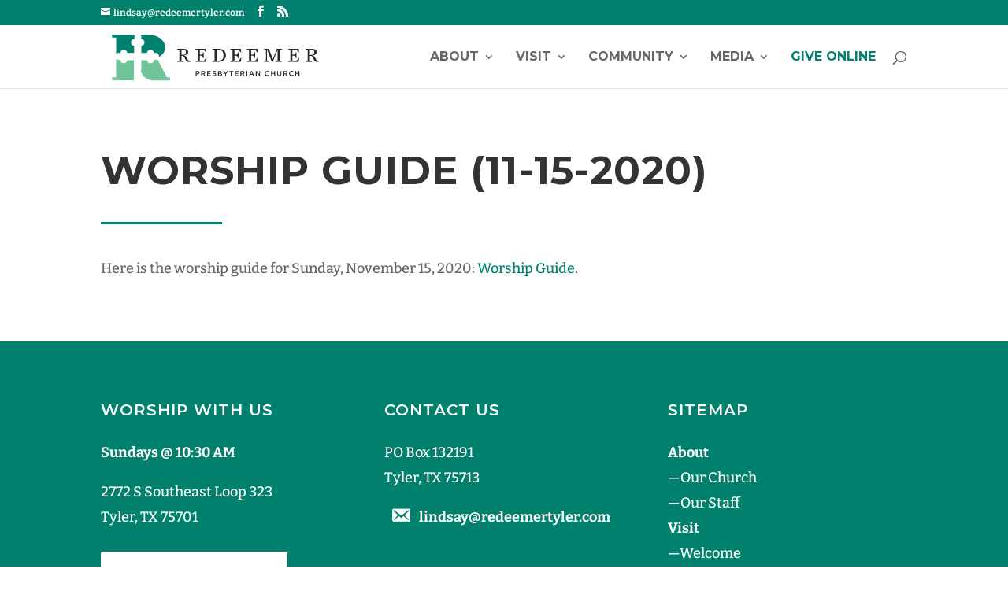

--- FILE ---
content_type: text/css; charset=UTF-8
request_url: https://www.redeemertyler.com/wp-content/cache/min/1/wp-content/plugins/Divi-Mobile-Menu/divi-mobile.css?ver=1746220273
body_size: -447
content:
a.mobile-toggle{top:0}#mobile_menu>li>.sub-menu>li.menu-item-has-children{position:relative}#mobile_menu{background-color:#ffffff!important}

--- FILE ---
content_type: application/javascript; charset=UTF-8
request_url: https://www.redeemertyler.com/wp-content/cache/min/1/wp-content/plugins/Divi-Mobile-Menu/js/divi-mobile.js?ver=1746220273
body_size: -319
content:
jQuery(document).ready(function(){jQuery("body #main-header  #mobile_menu > li.menu-item-has-children, body #main-header  #mobile_menu  > li.page_item_has_children").append('<a href="#" class="mobile-toggle"></a>');jQuery('#mobile_menu li.menu-item-has-children .mobile-toggle, #mobile_menu li.page_item_has_children .mobile-toggle').click(function(event){event.preventDefault();jQuery(this).parent('li').find('ul.children').toggleClass('visible');jQuery(this).parent('li').find('ul.sub-menu').toggleClass('visible')});iconFINAL='"'+iconTEXT.icon_text+'"';jQuery('body #main-header  #mobile_menu li.menu-item-has-children, body #main-header  #mobile_menu li.page_item_has_children').attr('data-icon',iconTEXT.icon_text);jQuery('.mobile-toggle').on('mouseover',function(){jQuery(this).parent().addClass('is-hover')}).on('mouseout',function(){jQuery(this).parent().removeClass('is-hover')})})

--- FILE ---
content_type: image/svg+xml
request_url: https://www.redeemertyler.com/wp-content/uploads/2019/12/Redeemer-Presbyterian-Church-Tyler-TX.svg
body_size: 1938
content:
<?xml version="1.0" encoding="UTF-8"?> <!-- Generator: Adobe Illustrator 23.0.3, SVG Export Plug-In . SVG Version: 6.00 Build 0) --> <svg xmlns="http://www.w3.org/2000/svg" xmlns:xlink="http://www.w3.org/1999/xlink" id="Layer_1" x="0px" y="0px" viewBox="0 0 261 67" style="enable-background:new 0 0 261 67;" xml:space="preserve"> <style type="text/css"> .st0{fill:#00806E;} .st1{fill:#70C497;} .st2{fill:#282829;} </style> <g> <g> <path class="st0" d="M13.59,30.15c0.76-0.75,1.8-1.22,2.95-1.22c0.67,0,1.3,0.16,1.86,0.44c0.07-2.25,1.91-4.05,4.18-4.05 c2.22,0,3.97,1.6,4.11,3.78h8.02v-8.28c-1.94-0.37-3.57-2.07-3.57-4.11c0-2.31,1.87-4.19,4.19-4.19c0.09,0,0.19,0.01,0.28,0.01 c-0.28-0.56-0.44-1.19-0.44-1.87c0-1.29,0.61-2.47,1.55-3.23c-0.15,0-28.02,0-28.02,0v3.55h4.89V30.15L13.59,30.15z"></path> <path class="st0" d="M43.54,10.66c0,0.67-0.16,1.3-0.44,1.86c2.25,0.07,4.05,1.91,4.05,4.18c0,2.22-1.6,3.97-3.78,4.11v8.28h6.75 c0.14-2.19,1.89-3.78,4.11-3.78c2.27,0,4.11,1.8,4.18,4.05c0.56-0.28,1.19-0.44,1.86-0.44c2.31,0,4.19,1.87,4.19,4.19 c0,0.21-0.03,0.41-0.06,0.61c4.56-2.75,7.45-6.78,7.45-11.27c0-3.01-1.29-5.8-3.51-8.15c-4.71-5.12-9.88-6.86-20.93-6.86H42 C42.93,8.2,43.54,9.36,43.54,10.66z"></path> <path class="st1" d="M74.01,58.19c-2.05-3.01-8.51-16.85-11.66-21.47c-0.62,0.36-1.32,0.58-2.09,0.58c-0.67,0-1.3-0.16-1.87-0.44 c0.01,0.09,0.01,0.18,0.01,0.28c0,2.31-1.87,4.19-4.19,4.19c-2.05,0-3.75-1.63-4.11-3.57h-6.75l-0.07,14.36 c1.65,3.45,4.26,6.4,7.24,7.82c1.49,0.83,3.53,1.42,5.85,1.65c0.16,0.03,1.33,0.1,1.92,0.09h19.26V58.2L74.01,58.19L74.01,58.19z"></path> <path class="st1" d="M34.58,37.75h-7.89c-0.37,1.94-2.07,3.57-4.11,3.57c-2.31,0-4.19-1.87-4.19-4.19c0-0.09,0.01-0.19,0.01-0.28 c-0.56,0.28-1.19,0.44-1.87,0.44c-1.15,0-2.2-0.47-2.95-1.22V57.9H8.69v3.54h25.88L34.58,37.75L34.58,37.75z"></path> </g> </g> <g> <path class="st2" d="M230.41,28.27l-0.58,0.17l-1.4-1.76c-0.77-0.99-1.18-1.21-2.68-1.21h-3.21v5.79h1.35 c1.45,0,1.98-0.34,2.44-2.03l0.22-0.8h0.72v6.73h-0.72l-0.22-0.75c-0.48-1.69-0.99-2.05-2.44-2.05h-1.35v5.88h3.42 c1.42,0,1.83-0.19,2.46-1.11l1.59-2.34l0.6,0.1l-0.65,4.65h-12.51v-0.87l2.63-0.53V25.58l-2.63-0.53v-0.87h12.37L230.41,28.27z"></path> <path class="st2" d="M181.43,28.27l-0.58,0.17l-1.4-1.76c-0.77-0.99-1.18-1.21-2.68-1.21h-3.21v5.79h1.35 c1.45,0,1.98-0.34,2.44-2.03l0.22-0.8h0.72v6.73h-0.72l-0.22-0.75c-0.48-1.69-0.99-2.05-2.44-2.05h-1.35v5.88h3.42 c1.42,0,1.83-0.19,2.46-1.11l1.59-2.34l0.6,0.1l-0.65,4.65h-12.51v-0.87l2.63-0.53V25.58l-2.63-0.53v-0.87h12.37L181.43,28.27z"></path> <path class="st2" d="M161.81,28.27l-0.58,0.17l-1.4-1.76c-0.77-0.99-1.18-1.21-2.68-1.21h-3.21v5.79h1.35 c1.45,0,1.98-0.34,2.44-2.03l0.22-0.8h0.72v6.73h-0.72l-0.22-0.75c-0.48-1.69-0.99-2.05-2.44-2.05h-1.35v5.88h3.42 c1.42,0,1.83-0.19,2.46-1.11l1.59-2.34l0.6,0.1l-0.65,4.65h-12.51v-0.87l2.63-0.53V25.58l-2.63-0.53v-0.87h12.37L161.81,28.27z"></path> <path class="st2" d="M94.57,31.96v0.27c1.28,0.41,2.19,1.4,2.75,2.46c0.68,1.33,1.21,2.51,1.76,3.06c0.55,0.55,0.99,0.77,2.44,0.94 v0.87h-2.44c-1.88,0-2.44-0.65-3.38-2.56l-1.35-2.77c-0.68-1.4-1.25-1.62-2.63-1.62H91v5.55l2.51,0.53v0.87h-7.6v-0.87l2.63-0.53 V25.6l-2.63-0.53V24.2h7.26c3.76,0,5.84,1.47,5.84,3.93C99,30.22,97.31,31.4,94.57,31.96z M92.64,25.25 c-0.68,0-1.16,0.05-1.64,0.14v6.05h1.64c2.19,0,3.64-1.04,3.64-3.21C96.28,26.17,94.88,25.25,92.64,25.25z"></path> <path class="st2" d="M120.56,28.27l-0.58,0.17l-1.4-1.76c-0.77-0.99-1.18-1.21-2.68-1.21h-3.21v5.79h1.35 c1.45,0,1.98-0.34,2.44-2.03l0.22-0.8h0.72v6.73h-0.72l-0.22-0.75c-0.48-1.69-0.99-2.05-2.44-2.05h-1.35v5.88h3.42 c1.42,0,1.83-0.19,2.46-1.11l1.59-2.34l0.6,0.1l-0.65,4.65H107.6v-0.87l2.63-0.53V25.58l-2.63-0.53v-0.87h12.37L120.56,28.27z"></path> <path class="st2" d="M127.62,25.06v-0.87h7.67c5.26,0,8.42,3.33,8.42,7.67c0,4.36-3.52,7.69-8.56,7.69h-7.52v-0.87l2.63-0.53V25.59 L127.62,25.06z M134.8,25.47h-2.1v12.8h2.63c3.23,0,5.55-1.64,5.55-6.41C140.88,27.11,138.23,25.47,134.8,25.47z"></path> <path class="st2" d="M210.08,38.68v0.87h-7.69v-0.87l2.63-0.53V25.83h-0.29l-5.43,13.72h-1.16l-5.4-13.72h-0.29v12.1l2.15,0.75 v0.87h-5.67v-0.87l2.15-0.75v-12.3l-2.15-0.58v-0.87h5.76l0.92,2.48l3.54,9.33h0.36l3.54-9.33l0.94-2.48h6.08v0.87l-2.63,0.53 v12.56L210.08,38.68z"></path> <path class="st2" d="M246.78,31.96v0.27c1.28,0.41,2.19,1.4,2.75,2.46c0.68,1.33,1.21,2.51,1.76,3.06 c0.55,0.55,0.99,0.77,2.44,0.94v0.87h-2.44c-1.88,0-2.44-0.65-3.38-2.56l-1.35-2.77c-0.68-1.4-1.25-1.62-2.63-1.62h-0.72v5.55 l2.51,0.53v0.87h-7.6v-0.87l2.63-0.53V25.6l-2.63-0.53V24.2h7.26c3.76,0,5.84,1.47,5.84,3.93 C251.22,30.22,249.53,31.4,246.78,31.96z M244.85,25.25c-0.68,0-1.16,0.05-1.64,0.14v6.05h1.64c2.19,0,3.64-1.04,3.64-3.21 C248.5,26.17,247.1,25.25,244.85,25.25z"></path> </g> <g> <path class="st2" d="M107.9,50.42h2.31c1.36,0,2.22,0.78,2.22,1.96v0.02c0,1.31-1.05,2-2.34,2h-1.16v1.88h-1.03V50.42z M110.13,53.47c0.78,0,1.26-0.43,1.26-1.04v-0.02c0-0.69-0.49-1.04-1.26-1.04h-1.2v2.11L110.13,53.47L110.13,53.47z"></path> <path class="st2" d="M114.44,50.42h2.61c0.74,0,1.31,0.22,1.69,0.58c0.31,0.32,0.49,0.75,0.49,1.26v0.02c0,0.96-0.58,1.54-1.4,1.77 l1.58,2.21h-1.21l-1.44-2.04h-1.29v2.04h-1.03V50.42L114.44,50.42z M116.98,53.32c0.74,0,1.2-0.38,1.2-0.98v-0.02 c0-0.63-0.45-0.97-1.21-0.97h-1.5v1.96h1.51V53.32z"></path> <path class="st2" d="M121.44,50.42h4.34v0.92h-3.31v1.52h2.93v0.92h-2.93v1.57h3.35v0.92h-4.38V50.42z"></path> <path class="st2" d="M127.61,55.42l0.62-0.74c0.56,0.48,1.12,0.76,1.85,0.76c0.63,0,1.04-0.29,1.04-0.74v-0.02 c0-0.42-0.23-0.64-1.32-0.89c-1.24-0.3-1.95-0.67-1.95-1.75v-0.02c0-1,0.84-1.7,2-1.7c0.85,0,1.53,0.26,2.12,0.74l-0.55,0.78 c-0.53-0.39-1.05-0.6-1.59-0.6c-0.6,0-0.95,0.31-0.95,0.69v0.02c0,0.45,0.27,0.65,1.39,0.92c1.24,0.3,1.88,0.74,1.88,1.71v0.02 c0,1.09-0.86,1.75-2.09,1.75C129.15,56.36,128.31,56.05,127.61,55.42z"></path> <path class="st2" d="M134.31,50.42h2.62c0.67,0,1.2,0.18,1.53,0.52c0.26,0.26,0.39,0.58,0.39,0.97v0.02c0,0.7-0.4,1.08-0.84,1.3 c0.69,0.23,1.16,0.63,1.16,1.42v0.02c0,1.04-0.86,1.6-2.17,1.6h-2.71v-5.85H134.31z M136.72,52.89c0.66,0,1.1-0.26,1.1-0.79v-0.02 c0-0.46-0.37-0.74-1.03-0.74h-1.48v1.55C135.31,52.89,136.72,52.89,136.72,52.89z M137.02,55.36c0.7,0,1.13-0.28,1.13-0.8v-0.02 c0-0.49-0.39-0.79-1.2-0.79h-1.63v1.6L137.02,55.36L137.02,55.36z"></path> <path class="st2" d="M142.77,53.97l-2.32-3.54h1.21l1.64,2.59l1.66-2.59h1.18l-2.32,3.52v2.33h-1.04L142.77,53.97L142.77,53.97z"></path> <path class="st2" d="M149.43,51.38h-1.86v-0.95h4.75v0.95h-1.86v4.9h-1.04L149.43,51.38L149.43,51.38z"></path> <path class="st2" d="M154.36,50.42h4.34v0.92h-3.31v1.52h2.93v0.92h-2.93v1.57h3.35v0.92h-4.38V50.42z"></path> <path class="st2" d="M160.92,50.42h2.61c0.74,0,1.31,0.22,1.69,0.58c0.31,0.32,0.49,0.75,0.49,1.26v0.02c0,0.96-0.58,1.54-1.4,1.77 l1.58,2.21h-1.21l-1.44-2.04h-1.29v2.04h-1.03L160.92,50.42L160.92,50.42z M163.45,53.32c0.74,0,1.2-0.38,1.2-0.98v-0.02 c0-0.63-0.45-0.97-1.21-0.97h-1.5v1.96h1.51L163.45,53.32L163.45,53.32z"></path> <path class="st2" d="M167.98,50.42h1.03v5.85h-1.03V50.42z"></path> <path class="st2" d="M173.6,50.38h0.95l2.57,5.89h-1.09l-0.59-1.41h-2.77l-0.6,1.41h-1.05L173.6,50.38z M175.07,53.95l-1.01-2.34 l-1,2.34H175.07z"></path> <path class="st2" d="M179.09,50.42h0.95l3.13,4.05v-4.05h1.01v5.85h-0.86l-3.23-4.16v4.16h-1.01L179.09,50.42L179.09,50.42z"></path> <path class="st2" d="M189.86,53.37v-0.02c0-1.66,1.24-3.03,3.02-3.03c1.08,0,1.73,0.38,2.29,0.91l-0.66,0.76 c-0.47-0.43-0.97-0.73-1.64-0.73c-1.12,0-1.93,0.92-1.93,2.06v0.02c0,1.14,0.81,2.08,1.93,2.08c0.72,0,1.18-0.29,1.68-0.76 l0.66,0.67c-0.61,0.63-1.28,1.04-2.37,1.04C191.13,56.37,189.86,55.05,189.86,53.37z"></path> <path class="st2" d="M197.24,50.42h1.03v2.43h2.79v-2.43h1.03v5.85h-1.03V53.8h-2.79v2.47h-1.03V50.42z"></path> <path class="st2" d="M204.46,53.79v-3.37h1.03v3.33c0,1.09,0.56,1.67,1.48,1.67c0.91,0,1.47-0.55,1.47-1.63v-3.37h1.03v3.32 c0,1.75-0.99,2.62-2.52,2.62C205.43,56.37,204.46,55.49,204.46,53.79z"></path> <path class="st2" d="M211.83,50.42h2.61c0.74,0,1.31,0.22,1.69,0.58c0.31,0.32,0.49,0.75,0.49,1.26v0.02c0,0.96-0.58,1.54-1.4,1.77 l1.58,2.21h-1.21l-1.44-2.04h-1.29v2.04h-1.03L211.83,50.42L211.83,50.42z M214.37,53.32c0.74,0,1.2-0.38,1.2-0.98v-0.02 c0-0.63-0.45-0.97-1.21-0.97h-1.5v1.96h1.51L214.37,53.32L214.37,53.32z"></path> <path class="st2" d="M218.57,53.37v-0.02c0-1.66,1.24-3.03,3.02-3.03c1.08,0,1.73,0.38,2.29,0.91l-0.66,0.76 c-0.47-0.43-0.97-0.73-1.64-0.73c-1.12,0-1.93,0.92-1.93,2.06v0.02c0,1.14,0.81,2.08,1.93,2.08c0.72,0,1.18-0.29,1.68-0.76 l0.66,0.67c-0.61,0.63-1.28,1.04-2.37,1.04C219.84,56.37,218.57,55.05,218.57,53.37z"></path> <path class="st2" d="M225.96,50.42h1.03v2.43h2.79v-2.43h1.03v5.85h-1.03V53.8h-2.79v2.47h-1.03V50.42z"></path> </g> </svg> 